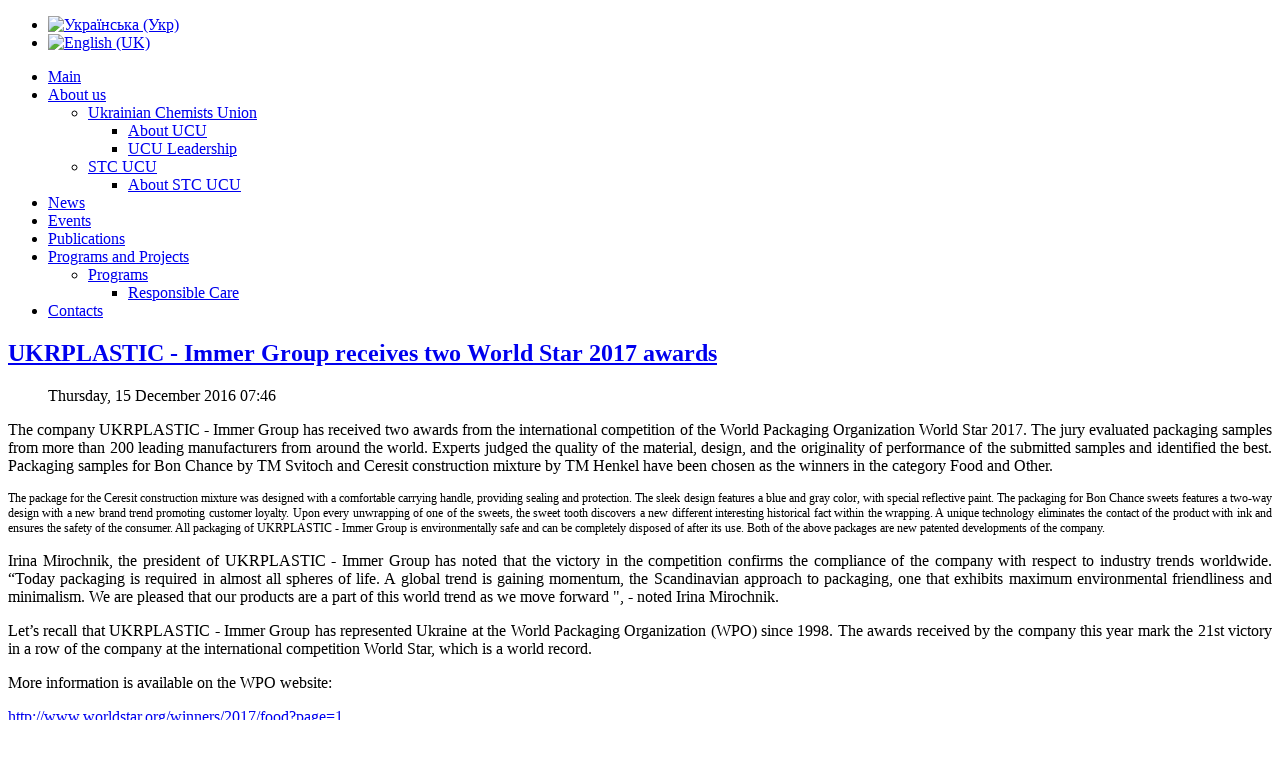

--- FILE ---
content_type: text/html; charset=utf-8
request_url: http://chemunion.org.ua/en/main/9-news/293-ukrplastic-immer-group-receives-two-world-star-2017-awards.html
body_size: 8350
content:
<!DOCTYPE html PUBLIC "-//W3C//DTD XHTML 1.0 Transitional//EN" "http://www.w3.org/TR/xhtml1/DTD/xhtml1-transitional.dtd">
<html xmlns="http://www.w3.org/1999/xhtml">

<head>
  <meta http-equiv="Content-type" content="text/html; charset=utf-8" />
    
  <script type="text/javascript" src="/js/jquery.js" ></script>
  <script type="text/javascript" src="/templates/chemunion/js/jquery.ui.widget.js" ></script>

    <base href="http://chemunion.org.ua/en/main/9-news/293-ukrplastic-immer-group-receives-two-world-star-2017-awards.html" />
  <meta http-equiv="content-type" content="text/html; charset=utf-8" />
  <meta name="author" content="Editor1" />
  <meta name="generator" content="Joomla! - Open Source Content Management" />
  <title>UKRPLASTIC - Immer Group receives two World Star 2017 awards </title>
  <link rel="stylesheet" href="/media/com_acymailing/css/module_default.css" type="text/css" />
  <link rel="stylesheet" href="/modules/mod_rokajaxsearch/css/rokajaxsearch.css" type="text/css" />
  <link rel="stylesheet" href="/modules/mod_rokajaxsearch/themes/light/rokajaxsearch-theme.css" type="text/css" />
  <link rel="stylesheet" href="/media/mod_languages/css/template.css" type="text/css" />
  <script src="/media/system/js/mootools-core.js" type="text/javascript"></script>
  <script src="/media/system/js/core.js" type="text/javascript"></script>
  <script src="/media/system/js/caption.js" type="text/javascript"></script>
  <script src="/media/com_acymailing/js/acymailing_module.js?v=451" type="text/javascript"></script>
  <script src="/media/mod_banners/js/stripe.js" type="text/javascript"></script>
  <script src="/media/mod_banners/js/slider.js" type="text/javascript"></script>
  <script src="/media/system/js/mootools-more.js" type="text/javascript"></script>
  <script src="/modules/mod_rokajaxsearch/js/rokajaxsearch.js" type="text/javascript"></script>
  <script type="text/javascript">
window.addEvent('load', function() {
				new JCaption('img.caption');
			});function keepAlive() {	var myAjax = new Request({method: "get", url: "index.php"}).send();} window.addEvent("domready", function(){ keepAlive.periodical(840000); });	var acymailing = Array();
				acymailing['NAMECAPTION'] = 'Имя';
				acymailing['NAME_MISSING'] = 'Please enter your name';
				acymailing['EMAILCAPTION'] = 'Enter Your e-mail...';
				acymailing['VALID_EMAIL'] = 'Please enter a valid e-mail address';
				acymailing['ACCEPT_TERMS'] = 'Please check the Terms and Conditions';
				acymailing['CAPTCHA_MISSING'] = 'Please enter the security code displayed in the image';
				acymailing['NO_LIST_SELECTED'] = 'Please select the lists you want to subscribe to';
		function refreshCaptchaModule(){
		var captchaLink = document.getElementById('captcha_picture_formAcymailing69941').src;myregexp = new RegExp('val-([0-9]+)');
		valToChange=captchaLink.match(myregexp)[1];
		document.getElementById('captcha_picture_formAcymailing69941').src = captchaLink.replace(valToChange,valToChange+'0');
	}window.addEvent((window.webkit) ? 'load' : 'domready', function() {
				window.rokajaxsearch = new RokAjaxSearch({
					'results': 'Results',
					'close': '',
					'websearch': 0,
					'blogsearch': 0,
					'imagesearch': 0,
					'videosearch': 0,
					'imagesize': 'MEDIUM',
					'safesearch': 'MODERATE',
					'search': 'Search...',
					'readmore': 'Read more...',
					'noresults': 'No results',
					'advsearch': 'Advanced search',
					'page': 'Page',
					'page_of': 'of',
					'searchlink': 'http://chemunion.org.ua/index.php?option=com_search&amp;view=search&amp;tmpl=component',
					'advsearchlink': 'http://chemunion.org.ua/index.php?option=com_search&amp;view=search',
					'uribase': 'http://chemunion.org.ua/',
					'limit': '10',
					'perpage': '3',
					'ordering': 'newest',
					'phrase': 'any',
					'hidedivs': '',
					'includelink': 1,
					'viewall': 'View all results',
					'estimated': 'estimated',
					'showestimated': 1,
					'showpagination': 1,
					'showcategory': 1,
					'showreadmore': 1,
					'showdescription': 1
				});
			});
  </script>

  
    <!-- Framework CSS -->
	<link rel="stylesheet" href="/templates/chemunion/styles/jquery.rs.carousel.css" type="text/css" media="screen, projection" />
	<link rel="stylesheet" href="/templates/chemunion/styles/screen.css" type="text/css" media="screen, projection" />
    <!--[if IE]><link rel="stylesheet" href="/templates/chemunion/styles/ie.css" type="text/css" media="screen" /><![endif]-->
    <!--[if IE 7]><link rel="stylesheet" href="/templates/chemunion/styles/ie7.css" type="text/css" media="screen" /><![endif]-->
  
  <script type="text/javascript" src="/templates/chemunion/js/jquery.aw_carousel.js" ></script>
  <script type="text/javascript" src="/templates/chemunion/js/script.js" ></script>


    </head>

<body id="simple">
    <div class="top-head">  
      <div class="top-head-nav" >
      
      <div class="mod-languages">

	<ul class="lang-inline">
						<li class="" dir="ltr">
			<a href="/uk/">
							<img src="/media/mod_languages/images/uk.gif" alt="Українська (Укр)" title="Українська (Укр)" />						</a>
			</li>
								<li class="lang-active" dir="ltr">
			<a href="/en/">
							<img src="/media/mod_languages/images/en.gif" alt="English (UK)" title="English (UK)" />						</a>
			</li>
				</ul>

</div>

      </div>
    </div>  
    
    <div style="clear:both;"></div>
  <div class="container">
    
      
      <a class="right-head" href="http://chemunion.org.ua/en/programs-and-projects/programs/responsible-care.html"></a>      
      
      <div class="head-en-gb"></div>
        

    
<ul class="menu append-1 prepend-1">
<li class="item-104 current active"><a href="/en/" >Main</a></li><li class="item-107 deeper parent"><a href="/en/about-us.html" >About us</a><ul class=ul-1><li class="item-194 deeper parent"><a href="/en/about-us/ukrainian-chemists-union.html" >Ukrainian Chemists Union</a><ul class=ul-2><li class="item-195"><a href="/en/about-us/ukrainian-chemists-union/about-uc-union.html" >About UCU</a></li><li class="item-196"><a href="/en/about-us/ukrainian-chemists-union/ucu-leadership.html" >UCU Leadership</a></li></ul></li><li class="item-197 deeper parent"><a href="/en/about-us/stc-uc-union.html" >STC UCU</a><ul class=ul-2><li class="item-198"><a href="/en/about-us/stc-uc-union/about-stc-ucu.html" >About STC UCU</a></li></ul></li></ul></li><li class="item-110"><a href="/en/news.html" >News</a></li><li class="item-113"><a href="/en/events.html" >Events</a></li><li class="item-116"><a href="/en/posts.html" >Publications</a></li><li class="item-187 deeper parent"><a href="/en/programs-and-projects.html" >Programs and Projects</a><ul class=ul-1><li class="item-188 deeper parent"><a href="/en/programs-and-projects/programs.html" >Programs</a><ul class=ul-2><li class="item-190"><a href="/en/programs-and-projects/programs/responsible-care.html" >Responsible Care</a></li></ul></li></ul></li><li class="item-119"><a href="/en/contacts.html" >Contacts</a></li></ul>

    
    <!--БЛОК С ТЕКСТОМ СЛЕВА -->
    <div class="span-1 prepend-1 ">
    
      <div class="border white-bg ">
        
        
<div id="system-message-container">
</div>
      
          
        
        <div class="item-page">
	<h2>
			<a href="/en/news/293-ukrplastic-immer-group-receives-two-world-star-2017-awards.html">
		UKRPLASTIC - Immer Group receives two World Star 2017 awards </a>
		</h2>





	<dl class="article-info">
	<dd class="create date">
	Thursday, 15 December 2016 07:46	</dd>
	</dl>

	<p style="text-align: justify;">The company UKRPLASTIC - Immer Group has received two awards from the international competition of the World Packaging Organization World Star 2017. The jury evaluated packaging samples from more than 200 leading manufacturers from around the world. Experts judged the quality of the material, design, and the originality of performance of the submitted samples and identified the best. Packaging samples for Bon Chance by TM Svitoch and Ceresit construction mixture by TM Henkel have been chosen as the winners in the category Food and Other.</p>
 
<p style="text-align: justify;"><span style="font-size: 12.16px;">The package for the Ceresit construction mixture was designed with a comfortable carrying handle, providing sealing and protection. The sleek design features a blue and gray color, with special reflective paint. The packaging for Bon Chance sweets features a two-way design with a new brand trend promoting customer loyalty. Upon every unwrapping of one of the sweets, the sweet tooth discovers a new different interesting historical fact within the wrapping. A unique technology eliminates the contact of the product with ink and ensures the safety of the consumer. All packaging of UKRPLASTIC - Immer Group is environmentally safe and can be completely disposed of after its use. Both of the above packages are new patented developments of the company.</span></p>
<p style="text-align: justify;">Irina Mirochnik, the president of UKRPLASTIC - Immer Group has noted that the victory in the competition confirms the compliance of the company with respect to industry trends worldwide. “Today packaging is required in almost all spheres of life. A global trend is gaining momentum, the Scandinavian approach to packaging, one that exhibits maximum environmental friendliness and minimalism. We are pleased that our products are a part of this world trend as we move forward ", - noted Irina Mirochnik.</p>
<p style="text-align: justify;">Let’s recall that UKRPLASTIC - Immer Group has represented Ukraine at the World Packaging Organization (WPO) since 1998. The awards received by the company this year mark the 21st victory in a row of the company at the international competition World Star, which is a world record.</p>
<p>More information is available on the WPO website:</p>
<p><a href="http://www.worldstar.org/winners/2017/food?page=1">http://www.worldstar.org/winners/2017/food?page=1</a></p>
<p><a href="http://www.worldstar.org/winners/2017/other?page=1">http://www.worldstar.org/winners/2017/other?page=1</a></p>
<p> </p>
<p style="text-align: justify;"><strong>Reference:</strong> UKRPLASTIC - Immer Group is Eastern Europe’s largest manufacturer of flexible packaging materials for the food, cosmetic, pharmaceutical and other industries. It is among the top 20 European companies of its profile. The company was founded in 1927. UKRPLASTIC - Immer Group supplies flexible packaging materials and packaging to companies in Ukraine, other CIS countries, Central and Eastern Europe, and South Africa.</p>
	</div>
      </div>
      
      		<div class="moduletable-h2">
					<h3>Last posts</h3>
					<ul class="latestnews-h2">
</ul>
		</div>
	
      
    
    </div>
    
    <div class="span-2 last">

      
	  		<div class="moduletable">
					<form name="rokajaxsearch" id="rokajaxsearch" class="light" action="http://chemunion.org.ua/" method="get">
<div class="rokajaxsearch ">
	<div class="roksearch-wrapper">
		<input id="roksearch_search_str" name="searchword" type="text" class="inputbox roksearch_search_str" placeholder="Search..." />
	</div>
	<input type="hidden" name="searchphrase" value="any"/>
	<input type="hidden" name="limit" value="20" />
	<input type="hidden" name="ordering" value="newest" />
	<input type="hidden" name="view" value="search" />
	<input type="hidden" name="option" value="com_search" />

	
	<div id="roksearch_results"></div>
</div>
<div id="rokajaxsearch_tmp" style="visibility:hidden;display:none;"></div>
</form>
		</div>
	
      		<div class="moduletable-h2">
					
<div id="cu-slider" class="cu-slider"></div>

<div class="hide">

	

	<div class="cu-slider-body" >
	
				
					
												
							
																								
																									
						<h3><a href="/en/component/banners/click/89.html" target="_blank">Responsible Care Award</a></h3>
												<a href="/en/component/banners/click/89.html" target="_blank" title="Responsible Care Award" class="cu-slider-image" >
							<img height="150px" src="http://chemunion.org.ua/images/priserc_10.jpg" alt="Responsible Care Award" />
						</a>
					
										
								
						
			<div class="cu-slider-text">
								<a href="/en/component/banners/click/89.html"><img src="/../images/read-more.jpg" /> </a>
			</div>
			
			
			</div>

	<div class="cu-slider-body" >
	
				
					
												
							
																								
									
										<div class="cu-slider-image" ><img height="150px" src="http://chemunion.org.ua/images/field.png" alt="ПАТ "Азот"" /></div>
					
								
						
			<div class="cu-slider-text">
								<a href="/en/component/banners/click/90.html"><img src="/../images/read-more.jpg" /> </a>
			</div>
			
			
			</div>


</div>		</div>
			<div class="moduletable">
					<h3>Our Partners </h3>
					<div class="bannergroup">

	<div class="banneritem">
																												
												
								
																															<a
							href="/en/component/banners/click/2.html" target="_blank"
							title="ICCA">
							<img
								src="http://chemunion.org.ua/images/banners/picture 2.png"
								alt="ICCA"
																							/>
						<span>ICCA</span>
						
						</a>
						<div class="about-partner"></div>
															
			
			
		
		
		
	</div>
	<div class="banneritem">
																												
												
								
																															<a
							href="/en/component/banners/click/1.html" target="_blank"
							title="Cefic">
							<img
								src="http://chemunion.org.ua/images/banners/logo-cefic.gif"
								alt="Cefic"
																							/>
						<span>Cefic</span>
						
						</a>
						<div class="about-partner">Європейська рада хімічної промисловості - Об’єднання виробників хімічної продукції Cefic представляє інтереси 29 тисяч великих малих і середніх європейських компаній, які загалом утримують 1,2 млн. робочих місць і виробляють 21% хімічної продукції в світі. Cefic тісно співпрацює з керівними органами ЄС, міжнародними, недержавними та іншими зацікавленими організаціями.</div>
															
			
			
		
		
		
	</div>
	<div class="banneritem">
																												
												
								
																															<a
							href="/en/component/banners/click/76.html" target="_blank"
							title="ICCSS">
							<img
								src="http://chemunion.org.ua/images/banners/iccss logo.jpg"
								alt="ICCSS"
																							/>
						<span>ICCSS</span>
						
						</a>
						<div class="about-partner">Міжнародний центр хімічної безпеки (м. Тарнов, Республіка Польща)</div>
															
			
			
		
		
		
	</div>
	<div class="banneritem">
																												
												
								
																															<a
							href="/en/component/banners/click/77.html" target="_blank"
							title="Green Chemistry">
							<img
								src="http://chemunion.org.ua/images/banners/logo ZIELONA CHEMIA_kolor.png"
								alt="Green Chemistry"
																							/>
						<span>Green Chemistry</span>
						
						</a>
						<div class="about-partner">Польський кластер “Зелена хімія”</div>
															
			
			
		
		
		
	</div>

</div>

		</div>
	
    
    </div>

    
    <div class="span-23 last prepend-1 ">
        <div class="span-1 " >
          		<div class="moduletable-h2 ass">
					<h3>Association members</h3>
					
<div class="cu-stripe">
  

  
  <div class="cu-stripe-window" >
  
	<ul class="cu-stripe-banners" id="carousel">


	
	<li class="cu-stripe-item">
	
				
						
						
																				
									
															
																	<a href="/en/component/banners/click/28.html" target="_blank" 	title="Оргхім" class="cu-striple-image" >
							<img src="http://chemunion.org.ua/images/banners/orgkhim.jpeg" alt="Оргхім" />
						</a>
					
										
							
					
	</li>
	
	<li class="cu-stripe-item">
	
				
						
						
																				
									
															
																	<a href="/en/component/banners/click/13.html" target="_blank" 	title="Стірол" class="cu-striple-image" >
							<img src="http://chemunion.org.ua/images/banners/oldstirol_logo.bmp" alt="Стірол" />
						</a>
					
										
							
					
	</li>
	
	<li class="cu-stripe-item">
	
				
						
						
																				
									
															
																	<a href="/en/component/banners/click/30.html" target="_blank" 	title="Титан України" class="cu-striple-image" >
							<img src="http://chemunion.org.ua/images/banners/titan.png" alt="Титан України" />
						</a>
					
										
							
					
	</li>
	
	<li class="cu-stripe-item">
	
				
						
						
																				
									
															
																	<a href="/en/component/banners/click/29.html" target="_blank" 	title="ДніпроАзот" class="cu-striple-image" >
							<img src="http://chemunion.org.ua/images/banners/dniproazot.jpg" alt="ДніпроАзот" />
						</a>
					
										
							
					
	</li>
	
	<li class="cu-stripe-item">
	
				
						
						
																				
									
															
																	<a href="/en/component/banners/click/31.html" target="_blank" 	title="Сумихімпром" class="cu-striple-image" >
							<img src="http://chemunion.org.ua/images/banners/sumychimprom.png" alt="Сумихімпром" />
						</a>
					
										
							
					
	</li>
	
	<li class="cu-stripe-item">
	
				
						
						
																				
									
															
																	<a href="/en/component/banners/click/32.html" target="_blank" 	title="Укрпластик" class="cu-striple-image" >
							<img src="http://chemunion.org.ua/images/banners/IMMER GROUP-logo-07.12.png" alt="Укрпластик" />
						</a>
					
										
							
					
	</li>
	
	<li class="cu-stripe-item">
	
				
						
						
																				
									
															
																	<a href="/en/component/banners/click/43.html" target="_blank" 	title="Одеський Припортовий Завод" class="cu-striple-image" >
							<img src="http://chemunion.org.ua/images/banners/opp_logo.jpg" alt="Одеський Припортовий Завод" />
						</a>
					
										
							
					
	</li>
	
	<li class="cu-stripe-item">
	
				
						
						
																				
									
															
																	<a href="/en/component/banners/click/42.html" target="_blank" 	title="Черкаський Азот" class="cu-striple-image" >
							<img src="http://chemunion.org.ua/images/banners/ostchemcherkasy.jpg" alt="Черкаський Азот" />
						</a>
					
										
							
					
	</li>
	
	<li class="cu-stripe-item">
	
				
						
						
																				
									
															
																	<a href="/en/component/banners/click/41.html" target="_blank" 	title="Северодонецький Азот" class="cu-striple-image" >
							<img src="http://chemunion.org.ua/images/banners/ostchemsevdon.jpg" alt="Северодонецький Азот" />
						</a>
					
										
							
					
	</li>
	
	<li class="cu-stripe-item">
	
				
						
						
																				
									
															
																	<a href="/en/component/banners/click/44.html" target="_blank" 	title="Кримсода" class="cu-striple-image" >
							<img src="http://chemunion.org.ua/images/banners/crimsodalogo.jpg" alt="Кримсода" />
						</a>
					
										
							
					
	</li>
	
	<li class="cu-stripe-item">
	
				
						
						
																				
									
															
																	<a href="/en/component/banners/click/34.html" target="_blank" 	title="BASF" class="cu-striple-image" >
							<img src="http://chemunion.org.ua/images/banners/basf.png" alt="BASF" />
						</a>
					
										
							
					
	</li>
	
	<li class="cu-stripe-item">
	
				
						
						
																				
									
															
																	<a href="/en/component/banners/click/35.html" target="_blank" 	title="KremnyPolymer" class="cu-striple-image" >
							<img src="http://chemunion.org.ua/images/banners/kremnypolymer.png" alt="KremnyPolymer" />
						</a>
					
										
							
					
	</li>
	
	<li class="cu-stripe-item">
	
				
						
						
																				
									
															
																	<a href="/en/component/banners/click/36.html" target="_blank" 	title="Украгрохімхолдинг" class="cu-striple-image" >
							<img src="http://chemunion.org.ua/images/banners/ukragrokhimholding.png" alt="Украгрохімхолдинг" />
						</a>
					
										
							
					
	</li>
	
	<li class="cu-stripe-item">
	
				
						
						
																				
									
															
																	<a href="/en/component/banners/click/37.html" target="_blank" 	title="ALVIGO" class="cu-striple-image" >
							<img src="http://chemunion.org.ua/images/banners/alvigo.png" alt="ALVIGO" />
						</a>
					
										
							
					
	</li>
	
	<li class="cu-stripe-item">
	
				
						
						
																				
									
															
																	<a href="/en/component/banners/click/40.html" target="_blank" 	title="Рівне Азот" class="cu-striple-image" >
							<img src="http://chemunion.org.ua/images/banners/ostchemrivne.jpg" alt="Рівне Азот" />
						</a>
					
										
							
					
	</li>
	
	<li class="cu-stripe-item">
	
				
						
						
																				
									
															
																	<a href="/en/component/banners/click/49.html" target="_blank" 	title="Северодонецкий Стеклопластик" class="cu-striple-image" >
							<img src="http://chemunion.org.ua/images/banners/stekloplastic.png" alt="Северодонецкий Стеклопластик" />
						</a>
					
										
							
					
	</li>
	
	<li class="cu-stripe-item">
	
				
						
					
	</li>
	
	<li class="cu-stripe-item">
	
				
						
					
	</li>
	
	<li class="cu-stripe-item">
	
				
						
						
																				
									
															
																	<a href="/en/component/banners/click/57.html" target="_blank" 	title="Агрохімцентр" class="cu-striple-image" >
							<img src="http://chemunion.org.ua/images/banners/agrochimcenter.png" alt="Агрохімцентр" />
						</a>
					
										
							
					
	</li>
	
	<li class="cu-stripe-item">
	
				
						
						
																				
									
															
																	<a href="/en/component/banners/click/59.html" target="_blank" 	title="Сумський Державний НДІ &quot;МінДіп&quot;" class="cu-striple-image" >
							<img src="http://chemunion.org.ua/images/banners/mindip.png" alt="Сумський Державний НДІ "МінДіп"" />
						</a>
					
										
							
					
	</li>
	
	<li class="cu-stripe-item">
	
				
						
						
																				
									
															
																	<a href="/en/component/banners/click/60.html" target="_blank" 	title="НІОХІМ" class="cu-striple-image" >
							<img src="http://chemunion.org.ua/images/banners/niochim.png" alt="НІОХІМ" />
						</a>
					
										
							
					
	</li>
	
	<li class="cu-stripe-item">
	
				
						
						
																				
									
															
																	<a href="/en/component/banners/click/61.html" target="_blank" 	title="УКРХІМПРОЕКТ" class="cu-striple-image" >
							<img src="http://chemunion.org.ua/images/banners/ukrchimproject.png" alt="УКРХІМПРОЕКТ" />
						</a>
					
										
							
					
	</li>
	
	<li class="cu-stripe-item">
	
				
						
						
																				
									
															
																	<a href="/en/component/banners/click/62.html" target="_blank" 	title="НТЦ “ВНДІхімпроект”" class="cu-striple-image" >
							<img src="http://chemunion.org.ua/images/banners/vniichimproject.png" alt="НТЦ “ВНДІхімпроект”" />
						</a>
					
										
							
					
	</li>
	
	<li class="cu-stripe-item">
	
				
						
						
																				
									
															
																	<a href="/en/component/banners/click/63.html" target="_blank" 	title="ДП &quot;УНДКТІ&quot; &quot;ДІНТЕМ&quot;" class="cu-striple-image" >
							<img src="http://chemunion.org.ua/images/banners/dintem.png" alt="ДП "УНДКТІ" "ДІНТЕМ"" />
						</a>
					
										
							
					
	</li>
	
	<li class="cu-stripe-item">
	
				
						
						
																				
									
															
																	<a href="/en/component/banners/click/66.html" target="_blank" 	title="ДП &quot;УкрДНТЦ АТП&quot;" class="cu-striple-image" >
							<img src="http://chemunion.org.ua/images/banners/udntc_act_p.png" alt="ДП "УкрДНТЦ АТП"" />
						</a>
					
										
							
					
	</li>
	
	<li class="cu-stripe-item">
	
				
						
						
																				
									
															
																	<a href="/en/component/banners/click/67.html" target="_blank" 	title="ТОВ &quot;Карпатнафтохім&quot;" class="cu-striple-image" >
							<img src="http://chemunion.org.ua/images/banners/knh.png" alt="ТОВ "Карпатнафтохім"" />
						</a>
					
										
							
					
	</li>
	
	<li class="cu-stripe-item">
	
				
						
						
																				
									
															
																	<a href="/en/component/banners/click/69.html" target="_blank" 	title="Державний НДІ &quot;Ресурс&quot;" class="cu-striple-image" >
							<img src="http://chemunion.org.ua/images/banners/resurs.png" alt="Державний НДІ "Ресурс"" />
						</a>
					
										
							
					
	</li>
	
	<li class="cu-stripe-item">
	
				
						
						
																				
									
															
																	<a href="/en/component/banners/click/96.html" target="_blank" 	title="ПрАТ&quot;ДЗМД&quot;" class="cu-striple-image" >
							<img src="http://chemunion.org.ua/images/banners/logo_dzmu_ua.png" alt="ПрАТ"ДЗМД"" />
						</a>
					
										
							
					
	</li>
	
	<li class="cu-stripe-item">
	
				
						
						
																				
									
															
																	<a href="/en/component/banners/click/97.html" target="_blank" 	title="ПрАТ &quot;КЗТВ&quot;" class="cu-striple-image" >
							<img src="http://chemunion.org.ua/images/banners/logo_kztv.png" alt="ПрАТ "КЗТВ"" />
						</a>
					
										
							
					
	</li>
	
	<li class="cu-stripe-item">
	
				
						
						
																				
									
															
																	<a href="/en/component/banners/click/98.html" target="_blank" 	title="ДП &quot;Черкаський НДІТЕХІМ&quot;" class="cu-striple-image" >
							<img src="http://chemunion.org.ua/images/banners/niilogoUA.png" alt="ДП "Черкаський НДІТЕХІМ"" />
						</a>
					
										
							
					
	</li>
	
	<li class="cu-stripe-item">
	
				
						
						
																				
									
															
																	<a href="/en/component/banners/click/99.html" target="_blank" 	title="ДП &quot;НДІ &quot;Еластик&quot;" class="cu-striple-image" >
							<img src="http://chemunion.org.ua/images/banners/logo_elastik.png" alt="ДП "НДІ "Еластик"" />
						</a>
					
										
							
					
	</li>
	
	<li class="cu-stripe-item">
	
				
						
						
																				
									
															
																	<a href="/en/component/banners/click/100.html" target="_blank" 	title="ТОВ &quot;КАРПАТСМОЛИ&quot;" class="cu-striple-image" >
							<img src="http://chemunion.org.ua/images/banners/logo_karpatsmoly.png" alt="ТОВ "КАРПАТСМОЛИ"" />
						</a>
					
										
							
					
	</li>
	
	<li class="cu-stripe-item">
	
				
						
						
																				
									
															
																	<a href="/en/component/banners/click/101.html" target="_blank" 	title="ТОВ &quot;НОВОФЕРТ&quot;" class="cu-striple-image" >
							<img src="http://chemunion.org.ua/images/banners/logo_novofert_ua.png" alt="ТОВ "НОВОФЕРТ"" />
						</a>
					
										
							
					
	</li>
	
	<li class="cu-stripe-item">
	
				
						
						
																				
									
															
																	<a href="/en/component/banners/click/102.html" target="_blank" 	title="ПАТ &quot;Київський завод &quot;РІАП&quot;" class="cu-striple-image" >
							<img src="http://chemunion.org.ua/images/banners/logo_riap.png" alt="ПАТ "Київський завод "РІАП"" />
						</a>
					
										
							
					
	</li>
	
	<li class="cu-stripe-item">
	
				
						
						
																				
									
															
																	<a href="/en/component/banners/click/103.html" target="_blank" 	title="ДП &quot;Укрхімтрансаміак&quot;" class="cu-striple-image" >
							<img src="http://chemunion.org.ua/images/banners/logo_UHTA.jpg" alt="ДП "Укрхімтрансаміак"" />
						</a>
					
										
							
					
	</li>
	
	<li class="cu-stripe-item">
	
				
						
						
																				
									
															
																	<a href="/en/component/banners/click/104.html" target="_blank" 	title="ТОВ &quot;Технофорс&quot;" class="cu-striple-image" >
							<img src="http://chemunion.org.ua/images/banners/logo_technoforce.png" alt="ТОВ "Технофорс"" />
						</a>
					
										
							
					
	</li>
	
	<li class="cu-stripe-item">
	
				
						
						
																				
									
															
																	<a href="/en/component/banners/click/105.html" target="_blank" 	title="ТОВ &quot;Фрея-Агро&quot;" class="cu-striple-image" >
							<img src="http://chemunion.org.ua/images/banners/logo_freya_agro.png" alt="ТОВ "Фрея-Агро"" />
						</a>
					
										
							
					
	</li>

	</ul><!-- /cu-striple-banners -->
  
  </div><!-- /cu-striple-window -->
 <a  id="in-left" class="jcarousel-prev b-in-flow_arrow_left" href="#"></a>
<a id="in-right" class="jcarousel-next b-in-flow_arrow_right click_right" href="#"></a>
  
</div>
		</div>
	
        </div>
        <div class="span-2 last right">
          		<div class="moduletable">
					<h3>News On-line:</h3>
					<div class="acymailing_module" id="acymailing_module_formAcymailing69941">
	<div class="acymailing_fulldiv" id="acymailing_fulldiv_formAcymailing69941"  >
		<form id="formAcymailing69941" action="/en/" onsubmit="return submitacymailingform('optin','formAcymailing69941')" method="post" name="formAcymailing69941"  >
		<div class="acymailing_module_form" >
									<table class="acymailing_form">
				<tr>
												<td class="acyfield_email">
								<input id="user_email_formAcymailing69941"  onfocus="if(this.value == 'Enter Your e-mail...') this.value = '';" onblur="if(this.value=='') this.value='Enter Your e-mail...';" class="inputbox" type="text" name="user[email]" size="29" value="Enter Your e-mail..." />
							</td> </tr><tr>					<td  class="acysubbuttons">
												<a href="javascript:void(0)" class="button subbutton" name="Submit" onclick="try{ return submitacymailingform('optin','formAcymailing69941'); }catch(err){alert('The form could not be submitted '+err);return false;}" >							Subscribe						</a>
											</td>
				</tr>
			</table>
						<input type="hidden" name="ajax" value="0"/>
			<input type="hidden" name="ctrl" value="sub"/>
			<input type="hidden" name="task" value="notask"/>
			<input type="hidden" name="redirect" value="http%3A%2F%2Fs2.color-it.net.ua%2Fthanks-for-subscribe.html"/>
			<input type="hidden" name="redirectunsub" value=""/>
			<input type="hidden" name="option" value="com_acymailing"/>
						<input type="hidden" name="hiddenlists" value="2,1"/>
			<input type="hidden" name="acyformname" value="formAcymailing69941" />
									</div>
		</form>
	</div>
	</div>		</div>
	
        </div>  
        
    </div>
    
    <div class="span-1  prepend-1 ">  
      
<ul class="menu-lower">
<li class="item-104 current active"><a href="/en/" >Main</a></li><li class="item-107 parent"><a href="/en/about-us.html" >About us</a></li><li class="item-110"><a href="/en/news.html" >News</a></li><li class="item-113"><a href="/en/events.html" >Events</a></li><li class="item-116"><a href="/en/posts.html" >Publications</a></li><li class="item-187 parent"><a href="/en/programs-and-projects.html" >Programs and Projects</a></li><li class="item-119"><a href="/en/contacts.html" >Contacts</a></li></ul>

    </div>
    <div class="span-2 last right ">
      
<div class="login-greeting" >
	<div class="face"><a href="javascript:void(0)" id="show-login-form" >Login</a></div>			
</div>

<form action="/en/" method="post" id="login-form"  name="login" >
		<fieldset class="userdata">
	<p id="form-login-username">
		<label for="modlgn-username">User Name</label>
		<input id="modlgn-username" type="text" name="username" class="inputbox"  size="18" />
	</p>
	<p id="form-login-password">
		<label for="modlgn-passwd">Password</label>
		<input id="modlgn-passwd" type="password" name="password" class="inputbox" size="18"  />
	</p>
		<p id="form-login-remember">
		<label for="modlgn-remember">Remember Me</label>
		<input id="modlgn-remember" type="checkbox" name="remember" class="inputbox" value="yes"/>
	</p>
		<a href="javascript:void(0)" class="button" onclick="document.login.submit()" >Log in</a>
	<input type="hidden" name="option" value="com_users" />
	<input type="hidden" name="task" value="user.login" />
	<input type="hidden" name="return" value="aW5kZXgucGhwP2Zvcm1hdD1odG1sJm9wdGlvbj1jb21fY29udGVudCZ2aWV3PWFydGljbGUmY2F0aWQ9OSZpZD0yOTMmSXRlbWlkPTEwNA==" />
	<input type="hidden" name="5d1f4a4e075f445a52c73abe0a53517f" value="1" />	<ul class="login-links" >
		<li>
			<a href="/en/component/users/?view=reset">
			Forgot your password?</a>
		</li>
	</ul>
	</fieldset>
	</form>

    </div>
  </div>
<center>
</center>
</body>  

</html>